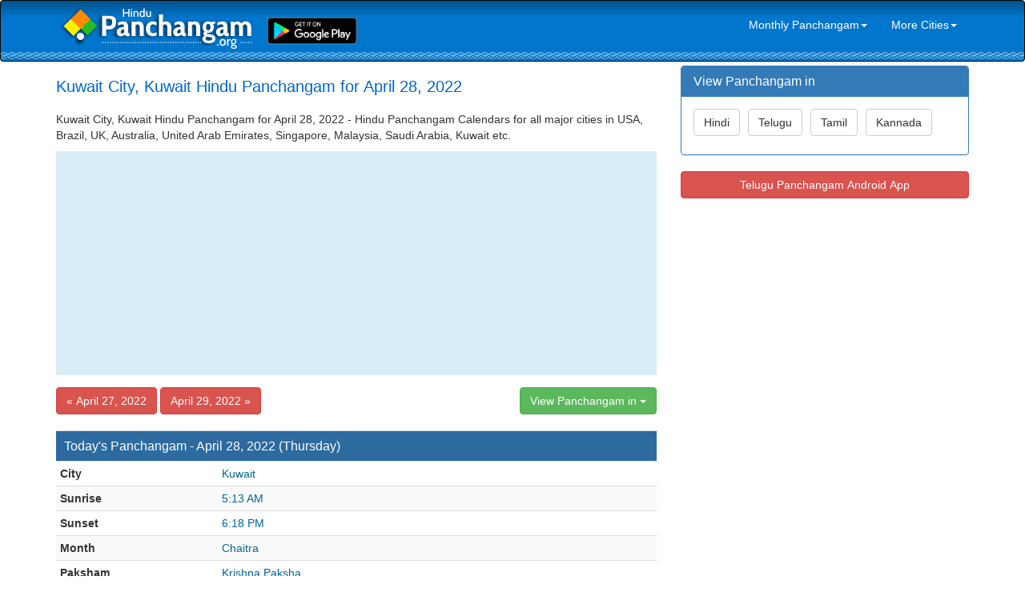

--- FILE ---
content_type: text/html; charset=UTF-8
request_url: https://www.panchangam.org/global/daily.php?city=Kuwait&date=2022-04-28
body_size: 3999
content:

<!DOCTYPE html>
<html lang="en">
<head>
	    <meta http-equiv="X-UA-Compatible" content="IE=edge">
    <meta name="viewport" content="width=device-width, initial-scale=1">
    <meta name="author" content="Tamil Dictionary tamildictionary.org">
    <link href="../css/bootstrap.min.css" rel="stylesheet">
    <link href="../css/modern-business.css" rel="stylesheet">
    <link href="../font-awesome/css/font-awesome.min.css" rel="stylesheet" type="text/css">
    <!-- HTML5 Shim and Respond.js IE8 support of HTML5 elements and media queries -->
    <!-- WARNING: Respond.js doesn't work if you view the page via file:// -->
    <!--[if lt IE 9]>
        <script src="https://oss.maxcdn.com/libs/html5shiv/3.7.0/html5shiv.js"></script>
        <script src="https://oss.maxcdn.com/libs/respond.js/1.4.2/respond.min.js"></script>
    <![endif]-->	<meta http-equiv="content-type" content="text/html; charset=utf-8" />
    <title>April 28, 2022 Hindu Panchangam for Kuwait City, Kuwait - Kuwait City, Kuwait 2022 Hindu Panchangam Calendars</title>
    <META NAME="Keywords" CONTENT=" Kuwait City, Kuwait Hindu Panchangam, 2022 Hindu Panchangam, 2022 Daily Panchangam, Hindu Panchangam Calendar, April 28, 2022 Hindu Panchangam">
    <META NAME="Description" CONTENT="Kuwait City, Kuwait Hindu Panchangam for April 28, 2022 | Kuwait City, Kuwait Monthly Panchangam Calendars and Daily Sheets">
</head>

<body style="padding:0; margin:0;">
<nav class="navbar navbar-inverse navbar" role="navigation" style="padding-top:5px; padding-bottom:5px; margin:0; background-image:url(../bg.png); background-position:left top; background-repeat:repeat-x;">
	<div class="container">
		<div class="navbar-header">
        <button type="button" class="navbar-toggle" data-toggle="collapse" data-target="#bs-example-navbar-collapse-1">
				<span class="sr-only">Toggle navigation</span>
				<span class="icon-bar"></span>
				<span class="icon-bar"></span>
				<span class="icon-bar"></span>
			</button>
        <a class="navbar-brand" href="/index.php" style="margin:0px; padding:0px; padding-top:0px; padding-left:5px; margin-bottom:15px; margin-top:0px;"><img src="../logo.png"></a></div>
	   
	
		<div class="collapse navbar-collapse" id="bs-example-navbar-collapse-1" style="border:0px;">
		
        <ul class="nav navbar-nav navbar-left" style="border:0px;">
				
				<li><a href="https://play.google.com/store/apps/developer?id=Panchangam.org&hl=en"><img src="http://panchangam.org/app-telugu/graphics/google-play.png" style="max-height:35px;" /></a></li>
			</ul>
            
			<ul class="nav navbar-nav navbar-right" style="border:0px;">
                				<li>
                 <a href="#" class="dropdown-toggle" data-toggle="dropdown" role="link" aria-expanded="false" style="color:#FFFFFF;">Monthly Panchangam<span class="caret"></span></a>
                 <ul class="dropdown-menu" role="menu">                     				
                     <li><a href="monthly.php?month=09-2021&city=Kuwait">September 2021</a></li>				
                     <li><a href="monthly.php?month=10-2021&city=Kuwait">October 2021</a></li>				
                     <li><a href="monthly.php?month=11-2021&city=Kuwait">November 2021</a></li>				
                     <li><a href="monthly.php?month=12-2021&city=Kuwait">December 2021</a></li>
					           <li><a href="monthly.php?month=01-2022&city=Kuwait">January 2022</a></li>				
                     <li><a href="monthly.php?month=02-2022&city=Kuwait">February 2022</a></li>				
                     <li><a href="monthly.php?month=03-2022&city=Kuwait">March 2022</a></li>				
                     <li><a href="monthly.php?month=04-2022&city=Kuwait">April 2022</a></li>				
                     <li><a href="monthly.php?month=05-2022&city=Kuwait">May 2022</a></li>				
                     <li><a href="monthly.php?month=06-2022&city=Kuwait">June 2022</a></li>
                     <li><a href="monthly.php?month=07-2022&city=Kuwait">July 2022</a></li>				
                     <li><a href="monthly.php?month=08-2022&city=Kuwait">August 2022</a></li>			
                     
                  </ul>
                </li>                
                <li>
                 <a href="#" class="dropdown-toggle" data-toggle="dropdown" role="link" aria-expanded="false" style="color:#FFFFFF;">More Cities<span class="caret"></span></a>
                 <ul class="dropdown-menu" role="menu">
                                        <li><a href="daily.php?city=Atlanta">Atlanta, USA</a></li> 
                      <li><a href="daily.php?city=Chicago">Chicago, USA</a></li> 
                      <li><a href="daily.php?city=Houston">Houston, USA</a></li> 
                      <li><a href="daily.php?city=New+Jersey">New Jersey, USA</a></li> 
                      <li><a href="daily.php?city=New+York">New York, USA</a></li> 
                      <li><a href="daily.php?city=Toronto">Toronto, Ontario, Canada</a></li> 
                      <li><a href="daily.php?city=London">London, UK</a></li> 
                      <li><a href="daily.php?city=Edinburgh">Edinburgh, UK</a></li> 
                      <li><a href="daily.php?city=Sydney">Sydney, Australia</a></li> 
                      <li><a href="daily.php?city=Melbourne">Melbourne, Australia</a></li> 
                      <li><a href="daily.php?city=Perth">Perth, Australia</a></li> 
                      <li><a href="daily.php?city=Durban">Durban, South Africa</a></li> 
                      <li><a href="daily.php?city=Cape+Town">Cape Town, South Africa</a></li> 
                      <li><a href="daily.php?city=Munich">Munich, Germany</a></li> 
                      <li><a href="daily.php?city=Singapore">Singapore, Singapore</a></li> 
                      <li><a href="daily.php?city=Kuala+Lumpur">Kuala Lumpur, Malaysia</a></li> 
                      <li><a href="daily.php?city=Dubai">Dubai, UAE</a></li> 
                      <li><a href="daily.php?city=Bangkok">Bangkok, Thailand</a></li> 
                      <li><a href="daily.php?city=Hongkong">Hongkong, China</a></li> 
                      <li><a href="daily.php?city=Riyadh">Riyadh, Saudi Arabia</a></li> 
                      <li><a href="daily.php?city=Doha">Doha, Qatar</a></li> 
                      <li><a href="daily.php?city=Kuwait">Kuwait City, Kuwait</a></li> 
                      <li><a href="daily.php?city=Hamilton">Hamilton, New Zealand</a></li> 
                      <li><a href="daily.php?city=Auckland">Auckland, New Zealand</a></li>  
                      
                  </ul>
                </li>
			</ul>
		</div>
	</div>
</nav><div class="container">
	<!-- Page Heading/Breadcrumbs -->
	<div class="row">
		<div class="col-md-14" style="margin-top:5px;"></div>
	</div>
	<!-- /.row -->

    <div class="row">
		<div class="col-md-8">
			 <div role="alert" style="margin-top:15px; margin-bottom:20px">
				<h1 class="headingleft hidden-xs" style="font-size:20px; margin:0; color:#0066CC">Kuwait City, Kuwait Hindu Panchangam for April 28, 2022</h1>
                <div class="headingleft hidden-sm-md-lg visible-xs" style="font-size:20px; color:#0066CC">Kuwait Panchangam - April 28, 2022</div>
			 </div>
             <div  class="headingleft hidden-xs">
             <p>
			 Kuwait City, Kuwait Hindu Panchangam for April 28, 2022 - Hindu Panchangam Calendars for all major cities in USA, Brazil, UK, Australia, United Arab Emirates, Singapore, Malaysia,  Saudi Arabia, Kuwait etc.
             </p>
            </div>
            
            <div style="padding:0; margin:0; border:0; background-color:#D9EDF7; margin-bottom:15px;"><script async src="//pagead2.googlesyndication.com/pagead/js/adsbygoogle.js"></script>
<!-- Panchangam.org Responsive -->
<ins class="adsbygoogle"
     style="display:block"
     data-ad-client="ca-pub-4109422259081339"
     data-ad-slot="2318071164"
     data-ad-format="auto"></ins>
<script>
(adsbygoogle = window.adsbygoogle || []).push({});
</script></div>  
                            <a href="daily.php?city=Kuwait&date=2022-04-27"><button type="button" class="btn btn btn-danger">&laquo; April 27, 2022</button></a>                <a href="daily.php?city=Kuwait&date=2022-04-29"><button type="button" class="btn btn btn-danger">April 29, 2022 &raquo;</button></a>&nbsp;                <div class="btn-group" style="float:right">
                  <button type="button" class="btn btn-success dropdown-toggle" data-toggle="dropdown" aria-expanded="false">View Panchangam in <span class="caret"></span></button>
                  <ul class="dropdown-menu" role="menu">
                    <li><a href="http://hindi.panchangam.org/global/daily.php?city=Kuwait&date=2022-04-28">Hindi</a></li>
                    <li><a href="http://telugu.panchangam.org/global/daily.php?city=Kuwait&date=2022-04-28">Telugu</a></li>
                    <li><a href="http://tamil.panchangam.org/global/daily.php?city=Kuwait&date=2022-04-28">Tamil</a></li>
                    <li><a href="http://kannada.panchangam.org/global/daily.php?city=Kuwait&date=2022-04-28">Kannada</a></li>
                  </ul>
                </div><br /><br />	
	<div class="table-responsive">       
	  <table class="table table-striped table-condensed" border="0" cellpadding="0" cellspacing="1" width="98%">
		<tr>
		  <td colspan="2" style="background-color:#2C6A9F; color:#FFFFFF;"><h3 class="panel-title" style="padding:5px;">Today's Panchangam - April 28, 2022 (Thursday)</h3></td>           
		</tr>
        <tr>
		  <td><strong>City</strong></td><td style="color:#006699">Kuwait</td> 
		</tr>
        <tr>
		  <td><strong>Sunrise</strong></td><td style="color:#006699">5:13 AM</td> 
		</tr>
		<tr>
		  <td><strong>Sunset</strong></td><td style="color:#006699">6:18 PM</td> 
		</tr>
		<tr>
		  <td><strong>Month</strong></td><td style="color:#006699">Chaitra</td> 
		</tr>
        <tr>
		  <td><strong>Paksham</strong></td><td style="color:#006699">Krishna Paksha</td> 
		</tr>
        <tr>
		  <td colspan="2" style="background-color:#333333; color:#FFFFFF"><strong>Panchangam</strong></td>  
		</tr>
        
		<tr>
		  <td><strong>Tithi</strong></td><td style="color:#006699">Trayodashi : Apr 27 09:54 PM to Apr 28 09:57 PM<br/>  Chaturdashi : Apr 28 09:57 PM to Apr 29 10:28 PM</td> 
		</tr>
		<tr> 
		  <td><strong>Nakshatram</strong></td><td style="color:#006699">Uttara Bhadrapada: Apr 27 02:35 PM to Apr 28 03:10 PM<br/> Revati: Apr 28 03:10 PM to Apr 29 04:13 PM</td> 
		</tr>
        <tr> 
		  <td><strong>Yogam</strong></td><td style="color:#006699">Vaidhruthi: Apr 27 03:06 PM to Apr 28 01:58 PM<br/> Vishkambha: Apr 28 01:58 PM to Apr 29 01:13 PM</td> 
		</tr>
        <tr> 
		  <td><strong>Karanam</strong></td><td style="color:#006699">Garija: Apr 27 09:54 PM to Apr 28 09:52 AM<br/> Vanija: Apr 28 09:52 AM to Apr 28 09:57 PM<br/> Vishti: Apr 28 09:57 PM to Apr 29 10:09 AM</td> 
		</tr>
        
        <tr>
		  <td colspan="2" style="background-color:#333333; color:#FFFFFF"><strong>Time to Avoid</strong> <em>(Bad time to start any important work)</em></td>  
		</tr>
		<tr>
		  <td><strong>Rahukalam</strong></td><td style="color:#006699">1:23 PM to 3:02 PM</td> 
		</tr>
        <tr>
		  <td><strong>Yamagandam</strong></td><td style="color:#006699">5:13 AM to 6:51 AM</td> 
		</tr>
        <tr>
		  <td><strong>Varjyam</strong></td><td style="color:#006699">03:41 AM to 05:21 AM</td> 
		</tr>
        <tr>
		  <td><strong>Gulika</strong></td><td style="color:#006699">8:29 AM to 10:07 AM</td> 
		</tr>
        
        <tr>
		  <td colspan="2" style="background-color:#333333; color:#FFFFFF"><strong>Good Time</strong> <em>(to start any important work)</em></td>  
		</tr>
        <tr>
		  <td><strong>Amritakalam</strong></td><td style="color:#006699">10:15 AM to 11:53 AM</td> 
		</tr>
        <tr>
		  <td><strong>Abhijit Muhurtham</strong></td><td style="color:#006699">11:19 AM to 12:11 PM</td> 
		</tr>
		<tr>
		  <td colspan="2" style="background-color:#333333; color:#FFFFFF">&nbsp;</td>  
		</tr>
	  </table>
	</div>            
            <div class="panel panel-primary">
                <div class="panel-heading">
                	<h3 class="panel-title">Global Hindu Daily Panchangam Sheets</h3>
                </div>
                <div class="panel-body">
                     

                        <a href="./daily.php?city=Atlanta&date=2022-04-28" title="Hindu Panchangam for Atlanta, USA"><button type="button" class="btn btn btn-success" style="margin-bottom:8px; margin-right:6px">Atlanta, USA</button></a> 

                        <a href="./daily.php?city=Chicago&date=2022-04-28" title="Hindu Panchangam for Chicago, USA"><button type="button" class="btn btn btn-warning" style="margin-bottom:8px; margin-right:6px">Chicago, USA</button></a> 

                        <a href="./daily.php?city=Houston&date=2022-04-28" title="Hindu Panchangam for Houston, USA"><button type="button" class="btn btn btn-info" style="margin-bottom:8px; margin-right:6px">Houston, USA</button></a> 

                        <a href="./daily.php?city=New+Jersey&date=2022-04-28" title="Hindu Panchangam for New Jersey, USA"><button type="button" class="btn btn btn-success" style="margin-bottom:8px; margin-right:6px">New Jersey, USA</button></a> 

                        <a href="./daily.php?city=New+York&date=2022-04-28" title="Hindu Panchangam for New York, USA"><button type="button" class="btn btn btn-warning" style="margin-bottom:8px; margin-right:6px">New York, USA</button></a> 

                        <a href="./daily.php?city=Toronto&date=2022-04-28" title="Hindu Panchangam for Toronto, Ontario, Canada"><button type="button" class="btn btn btn-info" style="margin-bottom:8px; margin-right:6px">Toronto, Ontario, Canada</button></a> 

                        <a href="./daily.php?city=London&date=2022-04-28" title="Hindu Panchangam for London, UK"><button type="button" class="btn btn btn-success" style="margin-bottom:8px; margin-right:6px">London, UK</button></a> 

                        <a href="./daily.php?city=Edinburgh&date=2022-04-28" title="Hindu Panchangam for Edinburgh, UK"><button type="button" class="btn btn btn-warning" style="margin-bottom:8px; margin-right:6px">Edinburgh, UK</button></a> 

                        <a href="./daily.php?city=Sydney&date=2022-04-28" title="Hindu Panchangam for Sydney, Australia"><button type="button" class="btn btn btn-info" style="margin-bottom:8px; margin-right:6px">Sydney, Australia</button></a> 

                        <a href="./daily.php?city=Melbourne&date=2022-04-28" title="Hindu Panchangam for Melbourne, Australia"><button type="button" class="btn btn btn-success" style="margin-bottom:8px; margin-right:6px">Melbourne, Australia</button></a> 

                        <a href="./daily.php?city=Perth&date=2022-04-28" title="Hindu Panchangam for Perth, Australia"><button type="button" class="btn btn btn-warning" style="margin-bottom:8px; margin-right:6px">Perth, Australia</button></a> 

                        <a href="./daily.php?city=Durban&date=2022-04-28" title="Hindu Panchangam for Durban, South Africa"><button type="button" class="btn btn btn-info" style="margin-bottom:8px; margin-right:6px">Durban, South Africa</button></a> 

                        <a href="./daily.php?city=Cape+Town&date=2022-04-28" title="Hindu Panchangam for Cape Town, South Africa"><button type="button" class="btn btn btn-success" style="margin-bottom:8px; margin-right:6px">Cape Town, South Africa</button></a> 

                        <a href="./daily.php?city=Munich&date=2022-04-28" title="Hindu Panchangam for Munich, Germany"><button type="button" class="btn btn btn-warning" style="margin-bottom:8px; margin-right:6px">Munich, Germany</button></a> 

                        <a href="./daily.php?city=Singapore&date=2022-04-28" title="Hindu Panchangam for Singapore, Singapore"><button type="button" class="btn btn btn-info" style="margin-bottom:8px; margin-right:6px">Singapore, Singapore</button></a> 

                        <a href="./daily.php?city=Kuala+Lumpur&date=2022-04-28" title="Hindu Panchangam for Kuala Lumpur, Malaysia"><button type="button" class="btn btn btn-success" style="margin-bottom:8px; margin-right:6px">Kuala Lumpur, Malaysia</button></a> 

                        <a href="./daily.php?city=Dubai&date=2022-04-28" title="Hindu Panchangam for Dubai, UAE"><button type="button" class="btn btn btn-warning" style="margin-bottom:8px; margin-right:6px">Dubai, UAE</button></a> 

                        <a href="./daily.php?city=Bangkok&date=2022-04-28" title="Hindu Panchangam for Bangkok, Thailand"><button type="button" class="btn btn btn-info" style="margin-bottom:8px; margin-right:6px">Bangkok, Thailand</button></a> 

                        <a href="./daily.php?city=Hongkong&date=2022-04-28" title="Hindu Panchangam for Hongkong, China"><button type="button" class="btn btn btn-success" style="margin-bottom:8px; margin-right:6px">Hongkong, China</button></a> 

                        <a href="./daily.php?city=Riyadh&date=2022-04-28" title="Hindu Panchangam for Riyadh, Saudi Arabia"><button type="button" class="btn btn btn-warning" style="margin-bottom:8px; margin-right:6px">Riyadh, Saudi Arabia</button></a> 

                        <a href="./daily.php?city=Doha&date=2022-04-28" title="Hindu Panchangam for Doha, Qatar"><button type="button" class="btn btn btn-info" style="margin-bottom:8px; margin-right:6px">Doha, Qatar</button></a> 

                        <a href="./daily.php?city=Kuwait&date=2022-04-28" title="Hindu Panchangam for Kuwait City, Kuwait"><button type="button" class="btn btn btn-success" style="margin-bottom:8px; margin-right:6px">Kuwait City, Kuwait</button></a> 

                        <a href="./daily.php?city=Hamilton&date=2022-04-28" title="Hindu Panchangam for Hamilton, New Zealand"><button type="button" class="btn btn btn-warning" style="margin-bottom:8px; margin-right:6px">Hamilton, New Zealand</button></a> 

                        <a href="./daily.php?city=Auckland&date=2022-04-28" title="Hindu Panchangam for Auckland, New Zealand"><button type="button" class="btn btn btn-info" style="margin-bottom:8px; margin-right:6px">Auckland, New Zealand</button></a>	
                </div>  
            </div>                    
            
            <div style="padding:0; margin:0; border:0; background-color:#D9EDF7; margin-bottom:15px;"><script async src="//pagead2.googlesyndication.com/pagead/js/adsbygoogle.js"></script>
<!-- Panchangam.org Responsive -->
<ins class="adsbygoogle"
     style="display:block"
     data-ad-client="ca-pub-4109422259081339"
     data-ad-slot="2318071164"
     data-ad-format="auto"></ins>
<script>
(adsbygoogle = window.adsbygoogle || []).push({});
</script></div>       
  		</div>
        
        <!-- Sidebar Column -->
        <div class="col-md-4">
            <div class="panel panel-primary">
    <div class="panel-heading">
        <h3 class="panel-title">View Panchangam in</h3>
    </div>
    <div class="panel-body">
    	<a href="http://hindi.panchangam.org/global/daily.php?city=Kuwait&date=2022-04-28"><button type="button" class="btn btn btn-default" style="margin-bottom:8px; margin-right:6px">Hindi</button></a>
 <a href="http://telugu.panchangam.org/global/daily.php?city=Kuwait&date=2022-04-28"><button type="button" class="btn btn btn-default" style="margin-bottom:8px; margin-right:6px">Telugu</button></a>
 <a href="http://tamil.panchangam.org/global/daily.php?city=Kuwait&date=2022-04-28"><button type="button" class="btn btn btn-default" style="margin-bottom:8px; margin-right:6px">Tamil</button></a>
 <a href="http://kannada.panchangam.org/global/daily.php?city=Kuwait&date=2022-04-28"><button type="button" class="btn btn btn-default" style="margin-bottom:8px; margin-right:6px">Kannada</button></a>
    </div>
</div>
<div style="margin-top:10px; margin-bottom:15px">
<a href="https://play.google.com/store/apps/developer?id=Panchangam.org&hl=en"><button type="button" class="btn btn-danger btn-block">Telugu Panchangam Android App</button></a>
</div>

<script async src="//pagead2.googlesyndication.com/pagead/js/adsbygoogle.js"></script>
<!-- Panchangam.org Responsive -->
<ins class="adsbygoogle"
     style="display:block"
     data-ad-client="ca-pub-4109422259081339"
     data-ad-slot="2318071164"
     data-ad-format="auto"></ins>
<script>
(adsbygoogle = window.adsbygoogle || []).push({});
</script>
        </div>
        <!-- /Sidebar Column -->
        
     </div>
<hr>
<div class="row" style="margin-bottom:25px;">    
	<div class="col-lg-12">Panchangam.Org <span style="margin-left:10px; margin-right:10px">|</span>
    <a href="../index.php" class="footerlink">Home</a> <span style="margin-left:10px; margin-right:10px">|</span>
    <a href="http://hindi.panchangam.org" class="footerlink">Hindi</a> <span style="margin-left:10px; margin-right:10px">|</span>
    <a href="http://telugu.panchangam.org" class="footerlink">Telugu</a> <span style="margin-left:10px; margin-right:10px">|</span>
    <a href="http://tamil.panchangam.org" class="footerlink">Tamil</a> <span style="margin-left:10px; margin-right:10px">|</span>
    <a href="http://kannada.panchangam.org" class="footerlink">Kannada</a> <span style="margin-left:10px; margin-right:10px">|</span>
    <a href="../terms.php" class="footerlink">Terms & Condition & Disclaimer</a>   
	</div>
</div></div>
<!-- /.container -->
<script src="../js/jquery.js"></script>
<script src="../js/bootstrap.min.js"></script>
<script type="text/javascript">

  var _gaq = _gaq || [];
  _gaq.push(['_setAccount', 'UA-28867698-1']);
  _gaq.push(['_trackPageview']);

  (function() {
    var ga = document.createElement('script'); ga.type = 'text/javascript'; ga.async = true;
    ga.src = ('https:' == document.location.protocol ? 'https://ssl' : 'http://www') + '.google-analytics.com/ga.js';
    var s = document.getElementsByTagName('script')[0]; s.parentNode.insertBefore(ga, s);
  })();

</script>
<!-- Analytics code should be placed here --></body>
</html>

--- FILE ---
content_type: text/html; charset=utf-8
request_url: https://www.google.com/recaptcha/api2/aframe
body_size: 267
content:
<!DOCTYPE HTML><html><head><meta http-equiv="content-type" content="text/html; charset=UTF-8"></head><body><script nonce="8ZELZ6JpQwnzAb_gFi31AA">/** Anti-fraud and anti-abuse applications only. See google.com/recaptcha */ try{var clients={'sodar':'https://pagead2.googlesyndication.com/pagead/sodar?'};window.addEventListener("message",function(a){try{if(a.source===window.parent){var b=JSON.parse(a.data);var c=clients[b['id']];if(c){var d=document.createElement('img');d.src=c+b['params']+'&rc='+(localStorage.getItem("rc::a")?sessionStorage.getItem("rc::b"):"");window.document.body.appendChild(d);sessionStorage.setItem("rc::e",parseInt(sessionStorage.getItem("rc::e")||0)+1);localStorage.setItem("rc::h",'1768824266819');}}}catch(b){}});window.parent.postMessage("_grecaptcha_ready", "*");}catch(b){}</script></body></html>